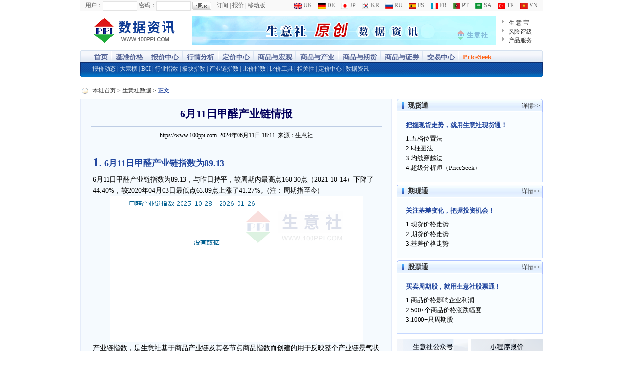

--- FILE ---
content_type: text/html; charset=utf-8;
request_url: https://www.100ppi.com/data/detail-20240611-1151727.html
body_size: 6858
content:
<!DOCTYPE html PUBLIC "-//W3C//DTD XHTML 1.0 Transitional//EN" "http://www.w3.org/TR/xhtml1/DTD/xhtml1-transitional.dtd">
<html xmlns="http://www.w3.org/1999/xhtml" xml:lang="zh-CN">
<head>
<meta http-equiv="Content-Type" content="text/html;charset=UTF-8" />
<title>6月11日甲醛产业链情报 - 数据资讯 - 生意社</title>
<meta name="keywords" content="生意社数据资讯,6月11日甲醛产业链情报">
<meta name="description" content="发布时间：2024年06月11日 18:11,生意社发布6月11日甲醛产业链情报">
<link rel="canonical" href="https://www.100ppi.com/data/detail-20240611-1151727.html" />
<link rel="stylesheet" type="text/css" href="/css/2011/100ppi.css" media="all" />
<link href="/css/2011/all.css" type="text/css" rel="stylesheet">
<link href="/css/2012/new-top.css" type="text/css" rel="stylesheet">
<script type="text/javascript" src="/js/jquery-1.3.2.min.js"></script>
<script type="text/javascript" src="/js/effect.js"></script> 

</head>
<body>
<div class="futurescon">
<!--header-->
<div class="header2">
<div class="g-hd">
	<div class="top-login">
 <form target="_blank" action="https://www.100ppi.com/member/" method="post" name="formlogin">
	<input type="hidden" value="check_login" name="f" id="f">
 <label for="username">用户：</label><input type="text" id="" name="username" style="width:65px;">
 <label for="password">密码：</label><input type="password" id="" name="password" style="width:65px;">
 <input type="submit" class="submit-btn" value="">
</form>
</div>
<div class="fl login"> <a href="https://www.100ppi.com/product/xht.html">订阅</a>|<a href="https://www.100ppi.com/member/">报价</a>|<a href="https://m1.100ppi.com/">移动版</a></div>



<div class="fr country">
<a title="English" target="_blank" href="https://www.sunsirs.com/"><img align="absmiddle" width="15" height="12" border="0" src="https://www.100ppi.com/images/2013/uk.gif"> UK</a>
<a class="ml" title="German" target="_blank" href="https://www.sunsirs.com/de/"><img align="absmiddle" width="15" height="12" border="0" src="https://www.100ppi.com/images/2013/de.gif"> DE</a>
<a class="ml" title="Japanese" target="_blank" href="https://www.sunsirs.com/jp/"><img align="absmiddle" width="15" height="12" border="0" src="https://www.100ppi.com/images/2013/jp.gif"> JP</a>
<a class="ml" title="Korean" target="_blank" href="https://www.sunsirs.com/kr/"><img align="absmiddle" width="15" height="12" border="0" src="https://www.100ppi.com/images/2013/kr.gif"> KR</a>
<a class="ml" title="Russian" target="_blank" href="https://www.sunsirs.com/ru/"><img align="absmiddle" width="15" height="12" border="0" src="https://www.100ppi.com/images/2013/ru.gif"> RU</a>
<a class="ml" title="Spanish" target="_blank" href="https://www.sunsirs.com/es/"><img align="absmiddle" width="15" height="12" border="0" src="https://www.100ppi.com/images/2013/es.gif"> ES</a>
<a class="ml" title="French" target="_blank" href="https://www.sunsirs.com/fr/"><img align="absmiddle" width="15" height="12" border="0" src="https://www.100ppi.com/images/2013/fr.gif"> FR</a>
<a class="ml" title="Portuguese" target="_blank" href="https://www.sunsirs.com/pt/"><img align="absmiddle" width="15" height="12" border="0" src="https://www.100ppi.com/images/2013/pt.gif"> PT</a>
<a class="ml" title="Arabic" target="_blank" href="https://www.sunsirs.com/sa/"><img align="absmiddle" width="15" height="12" border="0" src="https://www.100ppi.com/images/2013/sa.gif"> SA</a>
<a class="ml" title="Turkish" target="_blank" href="https://www.sunsirs.com/tr/"><img align="absmiddle" width="15" height="12" border="0" src="https://www.100ppi.com/images/2013/tr.gif"> TR</a>
<a class="ml" title="Vietnamese" target="_blank" href="https://www.sunsirs.com/vn/"><img align="absmiddle" width="15" height="12" border="0" src="https://www.100ppi.com/images/2013/vn.png"> VN</a>
</div>

</div>

</div> 
<!--banner-->
	<div class="head">
		<div class="logo fl"><a href="https://www.100ppi.com/data/"><img src="/images/2012/data-logo.png" border="0" /></a></div>
		<div class="banner fl"><img src="/images/2012/datalogo.gif" /></div>
		<div class="head-r">
			<a href="http://cn.toocle.com/" target="_blank">生 意 宝</a>
			<a href="https://www.sinoaaa.com/" target="_blank">风险评级</a>
			<a href="https://www.100ppi.com/help/service/wx_sube.html" target="_blank">产品服务</a>
		</div>
	</div>
<!--search-->

        <div class="header2">
<div class="hd-nav2 clearfix"> 
	<!--<form id="search_form" class="w100" action="https://www.100ppi.com/mprice/?f=search" method="post" name="searchform">
		<input type="text" value="请输入商品名" onfocus="if(value=='请输入商品名') {value=''}" onblur="if (value=='') {value='请输入商品名'}" class="s-input fl" id="search_terms" name="terms" style="width:80px;">
	    <input type="submit" class="ss-btn" value="">
	</form>-->
<ul class="pl20">
    <li id="nav_"><a href="https://www.100ppi.com/">首页</a></li>
    <li id="nav_monitor"><a href="https://www.100ppi.com/monitor/">基准价格</a></li>
    <li id="nav_mprice"><a href="https://www.100ppi.com/mprice/">报价中心</a></li> 
    <li id="nav_xht"><a href="https://www.100ppi.com/product/?f=xht">行情分析</a></li> 
    <li id="nav_dj"><a href="https://www.100ppi.com/dj/">定价中心</a></li>    
    <li id="nav_macro"><a href="https://www.100ppi.com/info/">商品与宏观</a></li>
    <li id="nav_chanye"><a href="https://www.100ppi.com/chanye/">商品与产业</a></li>
    <li id="nav_futures"><a href="https://futures.100ppi.com/">商品与期货</a></li>
    <li id="nav_stock"><a href="https://stock.100ppi.com/">商品与证券</a></li>
    <li id="nav_ichain"><a href="https://www.rawmex.cn/" target="_blank">交易中心</a></li>
    <li id="nav_priceseek" class="pslink"><a href="https://www.100ppi.com/priceseek/agent/index.php" target="_blank">PriceSeek</a></li>
</ul>
</div>
<div class="flo_e"></div>

<script type="text/javascript">
$(function() {
    var domain = 'data';
    obj=$('#nav_' + domain);
    if(obj) obj.addClass('current');
    if(domain=='') obj.addClass('current-h');
});
</script>
</div>        <div id="header">    
        <div class="hd-detail">
        <div class="s-form">    
            <span style="margin-left:15px;color: #D2E2F1;"><a href="https://www.100ppi.com/news/list--1217-1.html">报价动态</a> | <a href="https://top.100ppi.com/">大宗榜</a> | <a href="https://www.100ppi.com/bci/">BCI</a> | <a href="https://www.100ppi.com/cindex/">行业指数</a> | <a href="https://www.100ppi.com/cindex/xitu.html">板块指数</a> | <a href="https://www.100ppi.com/cindex/ichain-362.html">产业链指数</a> | <a href="https://www.100ppi.com/rindex/">比价指数</a> | <a href="https://www.100ppi.com/rtool/">比价工具</a> | <a href="https://www.100ppi.com/r/">相关性</a> | <a href="https://dingjia.100ppi.com/">定价中心</a> | <a href="https://www.100ppi.com/data/info/">数据资讯</a></span>
        </div>    
        </div>
        </div>
  <div class="cle"> </div><!--面包屑-->
<div class="location mar">
   <a href="/">本社首页</a> &gt; <a href="/data/">生意社数据</a> &gt; <span>正文</span>
  </div>
  <div class="block mb15 magt5 clearfix">
   <div class="w640 fl">
    <div class="news-detail">
     <h1>6月11日甲醛产业链情报</h1>
     <div class="nd-info">
      https://www.100ppi.com&nbsp;&nbsp;2024年06月11日 18:11&nbsp;&nbsp;来源：生意社</font>
     </div><br>
          <div class="nd-c width588">
        <div style='font-size:18px;color:#22479F;font-weight:bold;padding-bottom:10px;'><span style='font-size:25px;'>1</span>. 6月11日甲醛产业链指数为89.13</div><div>6月11日甲醛产业链指数为89.13，与昨日持平，较周期内最高点160.30点（2021-10-14）下降了44.40%，较2020年04月03日最低点63.09点上涨了41.27%。(注：周期指至今)</div><div align=center><img src=http://www.100ppi.com/graph/ppi_ci/graph_ichain/402-----1.png></div><div>产业链指数，是生意社基于商品产业链及其各节点商品指数而创建的用于反映整个产业链景气状况的定基指数。</div><div style='border-bottom:#BECDE4 1px solid;margin:20px 0px;'></div><div style='font-size:18px;color:#22479F;font-weight:bold;padding-bottom:10px;'><span style='font-size:25px;'>2. </span>生意社：6月11日山东地区甲醇企业出厂报价持稳</div>鲁北地区甲醇市场商谈价格在2510元/吨送到现汇；山东中部甲醇当地工厂报价2500元/吨出厂自提。山东东营地区甲醇市场价格商谈区间2480-2490元/吨。鲁南地区甲醇出厂价格参考至2480元/吨厂提现汇附近，临沂送到价格参考至2525-2540元/吨送到现汇。(甲醇　<a href='http://www.100ppi.com/news/detail-20240611-3398139.html' target='_blank' style='color:#23479F;'>详情</a>)<div style='border-bottom:#BECDE4 1px solid;margin:20px 0px;'></div><div style='font-size:18px;color:#22479F;font-weight:bold;padding-bottom:10px;'><span style='font-size:25px;'>3. </span>生意社：6月11日新疆蓝山屯河BDO装置重启</div>蓝山屯河二期10.4万吨BDO装置正常运行；三期10.4万吨BDO装置5月27日起停车更换催化剂，时长7-10天。  (1,4-丁二醇　<a href='http://www.100ppi.com/news/detail-20240611-3395300.html' target='_blank' style='color:#23479F;'>详情</a>)      
         <div style="border-top:#ddd solid 1px;padding-top:20px;margin-top:10px;font-size:12px;color:#666;">
       	【版权声明】秉承互联网开放、包容的精神，生意社欢迎各方媒体、机构转载、引用我们原创内容，但要经过授权并注明来源生意社；同时，我们倡导尊重与保护知识产权，如发现本站文章存在版权问题，烦请将版权疑问、授权证明、版权证明、联系方式等，发邮件至dana@netsun.com，我们将第一时间核实、处理。
       </div>  
     </div>
     <div class="related-news">
        <!-- 分享 begin-->    
        <!--<div style="line-height:22px; line-height:22px; padding:0px 8px 0px 8px; margin-bottom:5px;text-align:right">  
        <div style="float:right;padding-left: 20px;" >
	        <div class="bdsharebuttonbox">
	        	<a href="#" class="bds_weixin" data-cmd="weixin" title="分享到微信" ></a>
	        </div>
					<script>window._bd_share_config={
              "common":{
                  "bdSnsKey":{},
                  "bdText":"",
                  "bdMini":"2",
                  "bdMiniList":false,
                  "bdPic":"",
                  "bdStyle":"0",
                  "bdSize":"32",
                  onBeforeClick: function(id, config) 
                  {
                      if (id == 'weixin') 
                      {
                          config.bdUrl = "https://m.100ppi.com/information/detail-data-1151727.html";
                          return config;
                      }
                  }
              },
              "share":{},
              "image":{
                  "viewList":["weixin"],
                  "viewText":"分享到：",
                  "viewSize":"16" 
              }
          };
          with(document)0[(getElementsByTagName('head')[0]||body).appendChild(createElement('script')).src='http://bdimg.share.baidu.com/static/api/js/share.js?v=89860593.js?cdnversion='+~(-new Date()/36e5)];
          </script>
				</div>
				
				<div class="share-weibo">
					<a class="wb1" onclick="shareToSinaWB(event)">
			 			<img  src="/images/2019/weibo.png">
			 		</a>
				</div>
        
      </div>-->
      <!-- 分享 end--> 
      
      <div class="rn-hd">
       <span class="height_20p"><a href="javascript:print()">打印文章</a>|<a href="javascript:window.close()">关闭文章</a></span>
       <h3 class="height_20p">[ 相关商品 ] <font class="t13 fwnoml">
                        <a href="dlist-14--402-1.html" target="_blank" class="blues">甲醛</a>
                        
       </font></h3>
      </div>
      <div class="rn-c  rn-cont">
       <ul class="rn-left">
                <li><a href="detail-20260126-1201528.html">1月26日中厚板产业链情报</a>(01-26 18:10)</li>
                <li><a href="detail-20260126-1201527.html">1月26日玉米产业链情报</a>(01-26 18:10)</li>
                <li><a href="detail-20260126-1201526.html">1月26日液氨产业链情报</a>(01-26 18:10)</li>
                <li><a href="detail-20260126-1201525.html">1月26日液化气产业链情报</a>(01-26 18:10)</li>
                <li><a href="detail-20260126-1201524.html">1月26日异辛醇产业链情报</a>(01-26 18:10)</li>
               </ul>
       <div class="rn-right">
      		<span>手机分享新闻</span><br><br>
      		      			<img src="https://graph.100ppi.com/phpqrcode/?size=3&magin=2&leve=H&url=https://m1.100ppi.com/news/qingbaodetail-84221.html">
      		       </div>
      </div>
      <div class="sm"><img width="13" height="13" src="https://www.100ppi.com/images/2011/icon1.gif"> 【免责声明】上海生意社信息服务有限公司对生意社上刊登之所有信息，力争可靠、准确及全面，但不对其精确性及完整性做出保证，仅供读者参考。您于此接受并承认信赖任何信息所生之风险应自行承担，生意社不承担任何责任。</div>
     </div>
    </div>
   
    
   </div>

<div class="floright width300">
	
  <div class="clearfix clear">
		<div class="futbg1a">
			<div class="futbg1b floleft width5"></div>
			<div class="floleft width290 height_28p height28p">
				<span class="floright"></span>
				<h3 class="floleft futtb1 t14 blackk">现货通</h3>
				<a class="fr" href="https://www.100ppi.com/product/xht.html">详情>></a>
			</div>
			<div class="futbg1c floright width5"></div>
		</div>
		<div class="borderh2 bgclo">
			<div class="dzp_cn2 clearfix">
				<p class="stwds">
					<span>把握现货走势，就用生意社现货通！</span>
					1.五档位置法<br>
					2.k柱图法<br>
					3.均线穿越法<br>
					4.超级分析师（PriceSeek）
				</p>
			</div>
		</div>
	</div>
	<div class="clearfix clear magt5">
		<div class="futbg1a">
			<div class="futbg1b floleft width5"></div>
			<div class="floleft width290 height_28p height28p">
				<span class="floright"></span>
				<h3 class="floleft futtb1 t14 blackk">期现通</h3>
				<a class="fr" href="https://www.100ppi.com/product/qxt.html">详情>></a>
			</div>
			<div class="futbg1c floright width5"></div>
		</div>
		<div class="borderh2 bgclo">
			<div class="dzp_cn2 clearfix">
				<p class="stwds">
					<span>关注基差变化，把握投资机会！</span>
					1.现货价格走势<br>
					2.期货价格走势<br>
					3.基差价格走势
				</p>
			</div>
		</div>
	</div>
	<div class="clearfix clear magt5">
		<div class="futbg1a">
			<div class="futbg1b floleft width5"></div>
			<div class="floleft width290 height_28p height28p">
				<span class="floright"></span>
				<h3 class="floleft futtb1 t14 blackk">股票通</h3>
				<a class="fr" href="https://www.100ppi.com/product/gpt.html">详情>></a>
			</div>
			<div class="futbg1c floright width5"></div>
		</div>
		<div class="borderh2 bgclo">
			<div class="dzp_cn2 clearfix">
				<p class="stwds">
					<span>买卖周期股，就用生意社股票通！</span>
					1.商品价格影响企业利润<br>
					2.500+个商品价格涨跌幅度<br>
					3.1000+只周期股
				</p>
			</div>
		</div>
	</div>
	<div class="gzhbox">
		<img src="/images/2025/ewm-sysgzh.png">
		<img src="/images/2025/ewm-xcxbj.png">
	</div>
	
<div class="clearfix clear magt5">
<div class="futbg1a">
<div class="futbg1b floleft width5"></div>
<div class="floleft width290 height_28p height28p"><span class="floright"></span><h3 class="floleft futtb1 t14 blackk">企业动态</h3></div>
<div class="futbg1c floright width5"></div>
</div>

<div class="borderh2 bgclo">
<div class="dzp_cn2 clearfix">
        <ul class="dzpl5-li clearfix">
    <li class="li_titlek"><a href="/news/detail-20260126-5240013.html" target="_blank">过氧化苯甲酸叔丁酯商品报价动态（2026-01-26）</a></li>
	<li class="li_datek">01-26</li>
    </ul>
        <ul class="dzpl5-li clearfix">
    <li class="li_titlek"><a href="/news/detail-20260126-5240012.html" target="_blank">间接法99.7氧化锌商品报价动态（2026-01-26）</a></li>
	<li class="li_datek">01-26</li>
    </ul>
        <ul class="dzpl5-li clearfix">
    <li class="li_titlek"><a href="/news/detail-20260126-5240011.html" target="_blank">白卡纸商品报价动态（2026-01-26）</a></li>
	<li class="li_datek">01-26</li>
    </ul>
        <ul class="dzpl5-li clearfix">
    <li class="li_titlek"><a href="/news/detail-20260126-5240010.html" target="_blank">过氧化苯甲酰商品报价动态（2026-01-26）</a></li>
	<li class="li_datek">01-26</li>
    </ul>
        <ul class="dzpl5-li clearfix">
    <li class="li_titlek"><a href="/news/detail-20260126-5240009.html" target="_blank">氟化钙商品报价动态（2026-01-26）</a></li>
	<li class="li_datek">01-26</li>
    </ul>
        <ul class="dzpl5-li clearfix">
    <li class="li_titlek"><a href="/news/detail-20260126-5240008.html" target="_blank">黄磷商品报价动态（2026-01-26）</a></li>
	<li class="li_datek">01-26</li>
    </ul>
        <ul class="dzpl5-li clearfix">
    <li class="li_titlek"><a href="/news/detail-20260126-5240007.html" target="_blank">瓦楞纸商品报价动态（2026-01-26）</a></li>
	<li class="li_datek">01-26</li>
    </ul>
        <ul class="dzpl5-li clearfix">
    <li class="li_titlek"><a href="/news/detail-20260126-5240006.html" target="_blank">废纸商品报价动态（2026-01-26）</a></li>
	<li class="li_datek">01-26</li>
    </ul>
    </div>
</div>
</div>


<div class="clearfix clear magt5">
<div class="futbg1a">
<div class="futbg1b floleft width5"></div>
<div class="floleft width290 height_28p height28p"><span class="floright"></span><h3 class="floleft futtb1 t14 blackk">国内动态</h3></div>
<div class="futbg1c floright width5"></div>
</div>

<div class="borderh2 bgclo">
<div class="dzp_cn2 clearfix">
        <ul class="dzpl5-li clearfix">
    <li class="li_titlek"><a href="/news/detail-20260126-5240028.html" target="_blank">PriceSeek提醒：山东汇丰丙烯报价上调 PP装置停车</a></li>
	<li class="li_datek">01-26</li>
    </ul>
        <ul class="dzpl5-li clearfix">
    <li class="li_titlek"><a href="/news/detail-20260126-5240027.html" target="_blank">PriceSeek提醒：乌克兰玉米丰收供应增</a></li>
	<li class="li_datek">01-26</li>
    </ul>
        <ul class="dzpl5-li clearfix">
    <li class="li_titlek"><a href="/news/detail-20260126-5240026.html" target="_blank">PriceSeek重点提醒：伊拉克2025石油出口数据分析</a></li>
	<li class="li_datek">01-26</li>
    </ul>
        <ul class="dzpl5-li clearfix">
    <li class="li_titlek"><a href="/news/detail-20260126-5240025.html" target="_blank">PriceSeek重点提醒：异辛醇出厂价格上涨150元/吨</a></li>
	<li class="li_datek">01-26</li>
    </ul>
        <ul class="dzpl5-li clearfix">
    <li class="li_titlek"><a href="/news/detail-20260126-5240024.html" target="_blank">PriceSeek重点提醒：河北焦亚硫酸钠报价上涨分析</a></li>
	<li class="li_datek">01-26</li>
    </ul>
        <ul class="dzpl5-li clearfix">
    <li class="li_titlek"><a href="/news/detail-20260126-5240023.html" target="_blank">PriceSeek重点提醒：扬州实友酚酮价格上调200元</a></li>
	<li class="li_datek">01-26</li>
    </ul>
        <ul class="dzpl5-li clearfix">
    <li class="li_titlek"><a href="/news/detail-20260126-5240022.html" target="_blank">PriceSeek提醒：山东德州烧碱价格下调</a></li>
	<li class="li_datek">01-26</li>
    </ul>
        <ul class="dzpl5-li clearfix">
    <li class="li_titlek"><a href="/news/detail-20260126-5240021.html" target="_blank">PriceSeek重点提醒：顺丁橡胶价格大幅上行</a></li>
	<li class="li_datek">01-26</li>
    </ul>
    </div>
</div>
</div>

<div class="clearfix clear magt5">
<div class="futbg1a">
<div class="futbg1b floleft width5"></div>
<div class="floleft width290 height_28p height28p"><span class="floright"></span><h3 class="floleft futtb1 t14 blackk">国际动态</h3></div>
<div class="futbg1c floright width5"></div>
</div>

<div class="borderh2 bgclo">
<div class="dzp_cn2 clearfix">
        <ul class="dzpl5-li clearfix">
    <li class="li_titlek"><a href="/news/detail-20260126-5239966.html" target="_blank">截至1月22日乌克兰收获5907万吨谷物</a></li>
	<li class="li_datek">01-26</li>
    </ul>
        <ul class="dzpl5-li clearfix">
    <li class="li_titlek"><a href="/news/detail-20260126-5239965.html" target="_blank">截至1月15日当周美国玉米出口检验量为1483622吨</a></li>
	<li class="li_datek">01-26</li>
    </ul>
        <ul class="dzpl5-li clearfix">
    <li class="li_titlek"><a href="/news/detail-20260126-5239915.html" target="_blank">伊拉克2025年石油出口超过12亿桶</a></li>
	<li class="li_datek">01-26</li>
    </ul>
        <ul class="dzpl5-li clearfix">
    <li class="li_titlek"><a href="/news/detail-20260126-5239825.html" target="_blank">1月15日当周2025/26年度美豆粕净销412700吨</a></li>
	<li class="li_datek">01-26</li>
    </ul>
        <ul class="dzpl5-li clearfix">
    <li class="li_titlek"><a href="/news/detail-20260126-5239818.html" target="_blank">印度取消更多南美豆油订单</a></li>
	<li class="li_datek">01-26</li>
    </ul>
        <ul class="dzpl5-li clearfix">
    <li class="li_titlek"><a href="/news/detail-20260126-5239776.html" target="_blank">生意社：1月23日MTBE外盘市场收盘波动</a></li>
	<li class="li_datek">01-26</li>
    </ul>
        <ul class="dzpl5-li clearfix">
    <li class="li_titlek"><a href="/news/detail-20260126-5236191.html" target="_blank">生意社：1月23日甲醇外盘市场收盘价格上涨</a></li>
	<li class="li_datek">01-26</li>
    </ul>
        <ul class="dzpl5-li clearfix">
    <li class="li_titlek"><a href="/news/detail-20260126-5236109.html" target="_blank">马来西亚1月1日至25日出口棕榈油1163634吨</a></li>
	<li class="li_datek">01-26</li>
    </ul>
    </div>
</div>
</div>
</div>
</div>
	<div id="footer"> <div class="footer-t">
   <a href="https://www.100ppi.com/help/about_us/">关于生意社</a> - <a href="https://www.100ppi.com/help/service/wx_sube.html">产品与服务</a> - <a href="https://www.100ppi.com/help/tool/">分析工具</a> - <a href="https://www.100ppi.com/help/contact_us/">联系我们(投诉与反馈)</a> - <a href="https://www.100ppi.com/help/about_us/hezuo-friends.html">友情链接</a>
  </div>
  <p>&copy;生意宝(002095) 版权所有 <a target="_blank" href="https://beian.miit.gov.cn" style="display:inline-block;text-decoration:none;height:20px;line-height:20px;">浙B2-20080131-44</a>  <a target="_blank" href="http://www.beian.gov.cn/portal/registerSystemInfo?recordcode=33010002000024" style="display:inline-block;text-decoration:none;height:20px;line-height:20px;"><img src="https://www.100ppi.com/images/2019/ghs.png">浙公网安备 33010002000024号</a></p>
  </div>
  </div>
</body>
</html>
<script>
$(function(){
    $("img").each(function(){
        var parentWidth = $(this).parents("div").width();
        if( $(this).width() > parentWidth ){
            $(this).width( parentWidth + "px" );
        }
    });
});
</script>
<script>
	var _title,_source,_sourceUrl,_pic,_showcount,_desc,_summary,_site,
    _width = 600,
    _height = 600,
    _top = (screen.height-_height)/2,
    _left = (screen.width-_width)/2,
    _url = '',
    _pic = '';
      
function shareToSinaWB(event){
    event.preventDefault();    
    var _shareUrl = 'http://v.t.sina.com.cn/share/share.php?&appkey=193528049&ralateUid=2464268690';
    _shareUrl += '&url='+ encodeURIComponent(_url||document.location);
    _shareUrl += '&title=' + encodeURIComponent(_title||document.title);
    _shareUrl += '&source=' + encodeURIComponent(_source||'');
    _shareUrl += '&sourceUrl=' + encodeURIComponent(_sourceUrl||'');
    _shareUrl += '&content=' + 'utf-8';   
    _shareUrl += '&pic=' + encodeURIComponent(_pic||'');
    window.open(_shareUrl,'_blank','width='+_width+',height='+_height+',top='+_top+',left='+_left+',toolbar=no,menubar=no,scrollbars=no, resizable=1,location=no,status=0');
}

</script> 


--- FILE ---
content_type: text/css
request_url: https://www.100ppi.com/css/2011/100ppi.css
body_size: 7446
content:
@charset "utf-8";
/*reset*/
body, h1, h2, h3, h4, h5, h6, hr, p, blockquote,dl, dt, dd, ul, ol, li, pre, form, fieldset, legend, button, input, textarea, th, td{margin: 0;padding: 0;}
body,button, input, select, textarea { font-size:12px; font-family:"宋体";}
button, input, select, textarea { vertical-align:middle;}
h1, h2, h3, h4, h5, h6 { font-size: 100%; }
address, cite, dfn, em, var { font-style: normal; } 
small { font-size: 12px; } 
ul, ol { list-style: none; }
legend { color: #000; } 
fieldset, img { border: 0; } 
button, input, select, textarea { font-size: 100%; } 
iframe{border:none;}
.clearfix{*zoom:1;}
.clearfix:after{content:'\20';display:block;height:0;clear:both;}
a:link, a:visited{text-decoration:none;color:#323232;}
a:hover, a:active{text-decoration:underline;color:#F8742C;}


/*常用*/
.fl{float:left;}
.fr{float:right;}
.mb10{margin-bottom:10px;}
.mb4{margin-bottom:4px;}
.mb15{margin-bottom:15px;}
.mb20{margin-bottom:20px;}
.w300{width:300px;display:inline;}
.w640{width:640px;display:inline;}

/*main*/
#main{width:950px;margin:0 auto;}
/*共用*/
.colunm{BACKGROUND: url(https://www.100ppi.com/images/2011/all.gif) repeat-x 0px -48px;height:27px;clear:both;width:100%;overflow:hidden;}
.colunm h3{float:left;font:bold 14px arial;color:#333333;BACKGROUND: url(https://www.100ppi.com/images/2011/all.gif) no-repeat 0px 0px;padding:8px 0px 3px 30px;}
.colunm span{float:right;font:normal 12px "Simsun";color:#21469f;BACKGROUND: url(https://www.100ppi.com/images/2011/all.gif) no-repeat right 0px;display:block;width:65px;height:26px;overflow:hidden;text-align:right;padding:9px 10px 0px 0px;}
.colunmbor{border-bottom:1px solid #aabfff;}
.col-bor{border:1px solid #c7d8ff;border-color:#aabfff #c7d8ff;background-color:#fafdff;zoom:1;}
.colunm7{BACKGROUND: url(https://www.100ppi.com/images/2011/all.gif) repeat-x 0px -48px;height:28px;clear:both;width:100%;overflow:hidden;}
.colunm7 h3{float:left;font:bold 14px arial;color:#333333;padding:8px 0px 3px 30px;BACKGROUND: url(https://www.100ppi.com/images/2011/all.gif) no-repeat -280px -511px;}
.colunm7 span{float:right;font:normal 12px "Simsun";color:#21469f;display:block;width:65px;height:26px;overflow:hidden;text-align:right;padding:9px 10px 0px 0px;border-right:1px solid #c7d7ff;}

/*cherry start*/
.clear{clear:both;}
.blues,a.blues:link,a.blues:visited{color:#21469F; text-decoration:none;}
a.blues:hover { color:#FF6600;text-decoration:underline;}
.blueq,a.blueq:link,a.blueq:visited{color:#22479F; text-decoration:underline;}
a.blueq:hover { color:#FF6600;text-decoration:underline;}
.greyk,a.greyk:link,a.greyk:visited{color:#666666; text-decoration:none;}
a.greyk:hover { color:#FF6600;text-decoration:underline;}
.redk{ color:#FE0000;}
.greenk{ color:#009802;}
.blackk{ color:#333333;}

.floleft{float:left;}
.floright{float:right;}
.flo_d{clear:both;}
.flo_d ul{margin:0;padding:0;border:0;clear:both;}
.flo_d ul li{float:left;list-style-type: none;}
.flo_e{clear:both;}
.flo_e ul{margin:0;padding:0;border:0;clear:both;}
.flo_e ul li{list-style-type: none;}

.textcenter{ text-align:center;}
.textleft{text-align:left;}
.textright{ text-align:right;}
.fb{font-weight: bold;}
.fwnoml{ font-weight:normal;}
.ofh{ overflow:hidden;}
.ofhk{ overflow:hidden; white-space:nowrap; text-overflow:ellipsis;  -o-text-overflow:ellipsis;}

.t12{font-size: 12px;}
.t13{font-size: 13px;}
.t14{font-size: 14px;}
.t16{font-size: 16px;}

.height_28p{line-height:28px;}
.height28p{height:28px;}
.height_24p{line-height:24px;}
.height24p{height:24px;}
.height_22p{line-height:22px;}
.height22p{height:22px;}
.height_20p{line-height:20px;}
.height_18p{line-height:18px;}
.height_19p{line-height:19px;}

.magt3{ margin-top:3px;}
.magt5{ margin-top:5px;}
.magt10{ margin-top:10px;}
.magt15{ margin-top:15px;}
.magt20{ margin-top:20px;}
.magr10{ margin-right:10px;}
.paddt5{ padding-top:5px;}
.paddt10{ padding-top:10px;}
.paddl10{ padding-left:10px;}
.paddl27{ padding-left:27px;}
.paddr10{ padding-right:10px;}
.paddb10{ padding-bottom:10px;}
.padd_t5_lr10_b5{ padding:5px 10px 5px 10px;}
.padd10{ padding:10px 10px 10px 10px;}
.pad8{ padding:8px 8px 8px 8px;}
.magl10_r10{ margin:0 10px 0 10px;}

.borderh1{ border:1px solid #E4E4E4; border-top:none;}
.borderh2{ border:1px solid #C6D8FF; border-top:none; background-color:#F9FDFF;}
.borderh3{ border-bottom:1px dashed #cccccc;}
.bordimg{ border:1px solid #dddddd;}
.bgclo{ background-color:#F9FDFF;}
.bd-250{background:#fff url(https://www.100ppi.com/images/2011/bd-250.gif) repeat-y;}
.futbg1a{ background:url(https://www.100ppi.com/images/2011/future_bg.gif) 0 -65px repeat-x; height:28px; width:100%;}
.futbg1b{ background:url(https://www.100ppi.com/images/2011/future_bg.gif) 0 0 no-repeat; height:28px;}
.futbg1c{ background:url(https://www.100ppi.com/images/2011/future_bg.gif) -95px 0 no-repeat; height:28px;}
.futbg2a{ background:url(https://www.100ppi.com/images/2011/all.gif) 0 -331px repeat-x scroll; height:27px; clear:both; overflow:hidden;width:100%; border-bottom:#C6D8FF 1px solid; }
.futbg2a h3.h-bg{ background:url(https://www.100ppi.com/images/2011/all.gif) 0 -279px no-repeat scroll; color:#333333; display:block; float:left;  font: bold 14px Arial,Helvetica,sans-serif; padding: 8px 0 3px 30px;  width: 140px;}
.futbg2a span.more-hg{ background:url(https://www.100ppi.com/images/2011/all.gif) right -559px no-repeat scroll transparent;; color:#333333; display:block; float:right;  font: 12px Arial,Helvetica,sans-serif; padding: 9px 10px 0 0;  width: 65px; text-align:right; overflow:hidden; height:28px; }
.futbg2b{ background:url(https://www.100ppi.com/images/2011/future_bg.gif) 0 0 no-repeat; height:28px;}
.futbg2c{ background:url(https://www.100ppi.com/images/2011/future_bg.gif) -95px 0px no-repeat; height:28px;}
.futbg3a{ background:url(https://www.100ppi.com/images/2011/future_bg.gif) 0 -470px repeat-x; height:28px;}
.futbg3b{ background:url(https://www.100ppi.com/images/2011/future_bg.gif) 0 -402px no-repeat; height:28px;}
.futbg3b2{ background:url(https://www.100ppi.com/images/2011/future_bg.gif) 0 -541px no-repeat; height:28px;}
.futbg3b3{ background:url(https://www.100ppi.com/images/2011/future_bg.gif) 0 -609px no-repeat; height:28px;}
.futbg3c{ background:url(https://www.100ppi.com/images/2011/future_bg.gif) -195px -402px no-repeat; height:28px;}
.futtb1{ background:url(https://www.100ppi.com/images/2011/future_bg.gif) 5px -305px no-repeat; padding-left:18px; height:28px; line-height:28px;}
.futtb1k{ background:url(https://www.100ppi.com/images/2011/future_bg.gif) 8px -307px no-repeat; padding-left:23px;}
.futtb1k2{ background:url(https://www.100ppi.com/images/2011/future_bg.gif) 8px -305px no-repeat; padding-left:23px;}
.futtb2{ background:url(https://www.100ppi.com/images/2011/future_bg.gif) 8px -234px no-repeat; padding-left:28px; color:#2245A1; height:28px; line-height:28px;}
.futtb3{ background:url(https://www.100ppi.com/images/2011/future_bg.gif) 10px -347px no-repeat; padding-left:27px;}
.futtb3k{ background:url(https://www.100ppi.com/images/2011/future_bg.gif) 13px -343px no-repeat; text-indent:28px;}
.futtb3k2{ background:url(https://www.100ppi.com/images/2011/future_bg.gif) 10px -351px no-repeat; padding-left:27px;}
.futtb4{ background:url(https://www.100ppi.com/images/2011/black-li.gif) no-repeat 12px center; padding-left:27px;}
.futtb5{background:url(https://www.100ppi.com/images/2011/black-li.gif) no-repeat left center;padding-left:10px;}
.futtb6{ background:url(https://www.100ppi.com/images/2011/black-li.gif) no-repeat 0 10px; padding-left:10px;}
.futtb7{ background:url(https://www.100ppi.com/images/2011/black-li.gif) no-repeat 10px 10px; padding-left:20px;}

.width5{ width:5px;}
.width25{ width:25px; text-align:right;}
.width60{ width:60px; +width:59px;}
.width85{ width:85px; +width:82px;}
.width105{ width:105px;}
.width122{ width:122px;}
.width112{ width:112px;}
.width132{ width:132px;}
.width147{ width:147px;}
.width153{ width:153px;}
.width170{ width:170px;}
.width174{ width:174px;}
.width175{ width:175px;}
.width180{ width:180px;}
.width185{ width:185px;}
.width200{ width:200px;}
.width210{ width:210px;}
.width220{ width:220px;}
.width240{ width:240px;}
.width250{ width:250px;}
.width302{ width:298px;float:left;overflow:visible;}
.width270{ width:270px;}
.width290{ width:290px;}
.width300{ width:300px;}
.width310{ width:310px;}
.width320{ width:320px;}
.width350{ width:350px;}
.width360{ width:360px;}
.width370{ width:370px;}
.width380{ width:380px; margin-left:10px;}
.width400{ width:400px;}
.width430{ width:430px;}
.width440{ width:440px;}
.width450{ width:450px;}
.width460{ width:460px;}
.width470{ width:470px;}
.width490{ width:490px;}
.width500{ width:500px;}
.w620{width:620px; margin-left:10px;}
.width635{ width:635px;}
.width630{ width:630px;}
.width640{ width:640px;}
.width650{ width:650px;}
.width670{ width:670px;}
.width680{ width:680px;}
.width685{ width:685px;}
.width690{ width:690px;}
.width730{ width:730px;}
.width760{ width:760px;}
.width780{ width:780px;}
.width830{ width:830px;}
.width940{ width:940px;}

/*futures*/
.futurescon{ width:950px; margin:0 auto; overflow:hidden}
.rmbpj{ font-size:12px; line-height:21px;}
.rmbpj td{ padding-left:20px; line-height:21px; height:21px;}
.jystab td{line-height:22px; height:22px; overflow:hidden; white-space:nowrap; text-overflow:ellipsis;  -o-text-overflow:ellipsis; }
.jg_cn{ padding:6px 10px 0 10px;}
.jg1-li li{font-size:14px;line-height:24px;background:url(https://www.100ppi.com/images/2011/black-li.gif) no-repeat left center;padding-left:10px;}
.jg1-li li span{float:right;color:#666666;font-size:12px;}
.dzp_cn{ padding:6px 10px 4px 10px;}
.dzp_cn2{ padding:6px 10px 10px 10px;}
.dzp_cn3{ padding:6px 10px 8px 10px;}
.dzpl-li li{background:url(https://www.100ppi.com/images/2011/black-li.gif) no-repeat left center;padding-left:10px; font-size:12px; line-height:20px;}
.dzpl2-li li{background:url(https://www.100ppi.com/images/2011/grey-li.gif) no-repeat left center;padding-left:10px; font-size:12px; line-height:20px;}
.dzpl3-li li{font-size:12px;}
.dzpl3-li li.li_titlek{ width:176px; float:left; background:url(https://www.100ppi.com/images/2011/black-li.gif) no-repeat 0 9px;padding-left:10px; font-size:12px; line-height:20px; height:20px; overflow:hidden; white-space:nowrap; text-overflow:ellipsis;  -o-text-overflow:ellipsis;   }
.dzpl3-li li.li_datek{ float:right; width:36px; color:#666666; line-height:20px; height:20px; text-align:right;}
.dzpl4-li li{font-size:12px;}
.dzpl4-li li.li_titlek{ width:230px; float:left; background:url(https://www.100ppi.com/images/2011/grey-li.gif) no-repeat 0 9px;padding-left:10px; font-size:12px; line-height:20px; height:20px; overflow:hidden; white-space:nowrap; text-overflow:ellipsis;  -o-text-overflow:ellipsis; }
.dzpl4-li li.li_datek{ float:right; width:36px; color:#666666; line-height:20px; height:20px; text-align:right;}
.dzpl5-li li{font-size:12px;}
.dzpl5-li li.li_titlek{ width:230px; float:left; background:url(https://www.100ppi.com/images/2011/black-li.gif) no-repeat 0 9px;padding-left:10px; font-size:12px; line-height:20px; height:20px; overflow:hidden; white-space:nowrap; text-overflow:ellipsis;  -o-text-overflow:ellipsis; }
.dzpl5-li li.li_datek{ float:right; width:36px; color:#666666; line-height:20px; height:20px; text-align:right;}
.malqh{ margin:0 0 15px 0; line-height:20px;}
.l-tabk{float:left;width:470px;}
.l-tabk li{float:left;width:56px;text-align:center;height:28px; line-height:35px;background:url(https://www.100ppi.com/images/2011/ltab.png) no-repeat;margin-left:1px;margin-right:2px;font-size:12px;color:#22469E;cursor:pointer;}
.l-tabk li.current{background:url(https://www.100ppi.com/images/2011/ltab-c.png) no-repeat;font-weight:bold;}
.bgclose{ background-color:#F0F6FC; height:22px; line-height:22px; text-align:left; font-size:12px; padding:0 10px 0 10px; margin:5px 0 5px 0;}
.bgclose span{ float:right; padding-top:3px;}
.q8 {background-color: #FAFDFF;border-color: #AABFFF #C7D8FF #C7D8FF;border-style: solid;border-width: 1px;padding: 10px 10px 10px 5px;zoom:1;}
.q8 li {float:left;background: url("https://www.100ppi.com/images/2011/all.gif") no-repeat  -281px -440px transparent;float: left;font-size: 12px; line-height:18px; text-indent:25px;width: 83px;}
.q8a {clear:both;padding:10px 10px;margin:0 0;zoom:1;}
.q8a li {   
	  background: url("https://www.100ppi.com/images/2011/all.gif") no-repeat scroll -293px -440px transparent;
    float: left;
    font-size: 12px;
    line-height: 22px;
    padding: 0;
    text-align: left;
    text-indent: 6px;
    width: 54px;
    }
.q8b_list{width:160px; padding-left:10px;}
.q8b_list ul{margin:0px 0px; padding:0px 0px;}
.q8b_list ul li{ margin:0px; padding:0px 0px 0px 20px;clear:both; line-height:18px;}
.q8b_list p{background:url(https://www.100ppi.com/images/2011/all.gif) no-repeat -288px -380px transparent;clear:both;color:#333333;font:bold 12px/18px Arial,Helvetica,sans-serif;height:20px;padding:0 0;text-indent:20px;display:block;}
.q8b_list ul li a{padding-right:5px;}
.cbna-cate1 {clear: both; font: 12px "Simsun"; margin: 5px 0; text-align: left;}
.cbna-cate1 li {float: left; height:20px; line-height:20px; overflow: hidden;}
.cbna-cate1 .cbc {background:url("https://www.100ppi.com/images/2011/all.gif") no-repeat scroll -279px -440px transparent;text-indent:23px; width:79px;}
.q8c {clear: both; font: 12px "Simsun"; margin: 5px 0; text-align: left;}
.q8c li{height:20px; line-height:20px; overflow: hidden;background: url("https://www.100ppi.com/images/2011/all.gif") no-repeat -279px -440px transparent;text-indent: 23px;}
.topnews-col{clear:both;height:19px;background:url("https://www.100ppi.com/images/2011/all.gif") no-repeat #e9f1fb -278px -380px;text-indent:30px;font: bold 12px "Simsun";overflow:hidden;color:#333333;width:100%;line-height:19px;margin-bottom:5px;}
.topnews-col a:link,.topnews-col a:visited{color:#333333;}
.q8 li a:link,.q8 li a:visited,.q8a li a:link,.q8a li a:visited,.q8c li a:link,.q8c li a:visited,.cbna-cate1 li a:link,.cbna-cate1 li a:visited{color:#21469f;}
.forpic{margin-bottom:15px;}
.forpic .textcenter a,.forpic .textcenter a:link,.forpic .textcenter a:visited{padding:3px 0px;background-color:#f3f3f3;text-align:center;display:block;color:#333333;}
.topnewslist{clear:both;margin-bottom:10px;}
.topnewslist2{clear:both;margin-bottom:8px;}
.topnewslist ul,.topnewslist2 ul{width:370px;overflow:hidden;}
.topnewslist ul li{float:left;width:310px;BACKGROUND: url(https://www.100ppi.com/images/2011/all.gif) no-repeat -277px -407px;text-indent:30px;font:normal 14px "Simsun";color:#333333;line-height:24px;height:24px;overflow:hidden;}
.topnewslist2 ul li{float:left;width:370px;BACKGROUND: url(https://www.100ppi.com/images/2011/all.gif) no-repeat -277px -407px;text-indent:30px;font:normal 14px "Simsun";color:#333333;height:22px;line-height:22px;overflow:hidden;}
.topnewslist ul .sp{background:none;text-indent:0px;float:right;color:#666666;font-size:12px;width:34px;}

.types{margin-right:10px; font-weight:normal; color:#666666}
/*detail-news*/
.news-detail{ background-color:#F5FAFE;border:1px solid #E5ECF9;}
.news-detail h1{border-bottom: 1px solid #BECDE5;color: #03005C;font-size: 22px;font-weight: bold; padding:15px 0 10px 0; margin:0px 20px 5px 20px;text-align: center;}
.nd-info{text-align: center;line-height:26px;font-size:12px;}
.nd-c{font-size: 14px;line-height: 23px;margin: 15px 25px 25px;}
.nd-c p{margin-top:15px;margin-bottom:15px;}
.related-news{margin:0 25px 10px;}
.rn-hd{padding-bottom:5px;border-bottom:1px solid #CADBEA;margin-bottom:10px;}
.rn-hd h3{font-size:14px;font-weight:bold;color:#333;}
.rn-hd span{float:right;}
.rn-hd span a{color:#23479F;margin-left:4px;margin-right:4px;}
.rn-c ul li{padding-left:10px;background:url(https://www.100ppi.com/images/2011/black-li.gif) no-repeat 0 center;font-size:12px;color:#666;line-height:24px;}
.rn-c ul li a{color:#23479F;font-size:14px;margin-right:10px;}
.sm{border-top:1px solid #CADBEA;border-left:1px solid #CADBEA;border-right:1px solid #ABABAD;border-bottom:1px solid #ABABAD;background:#fff;padding:6px;margin-top:15px;color:#777;line-height:16px;}


/*list-news*/
.list{width:630px; background-color:#f0f6fc; height:20px; padding:2px 0px;}
.close{float:right; width:14px; margin-top:3px;}
.list-hd{height:28px;background:url(https://www.100ppi.com/images/2011/list-news-hd.png) no-repeat;padding-left:30px;padding-right:12px;}
.list-hd span{float:right;line-height:28px;}
.list-hd h3{font-size:14px;line-height:28px;color:#323230;float:left;width:120px;}
.list-hd h4{font-size:14px;line-height:28px;color:#323230;float:left;width:220px;}
.list-hd span{float:right;padding-left:20px;background:url(https://www.100ppi.com/images/2011/ipost.png) no-repeat left center;}
.list-hd span a{color:#20479E}
.list-c{padding:10px;}
.list-c ul{margin-bottom:15px;}
.list-c ul li{background: url("https://www.100ppi.com/images/2011/black-li.gif") no-repeat scroll left center;font-size: 14px;line-height: 26px;padding-left: 10px;height:26px;}
.list-c ul li span{color:#777;font-size:12px;}

.list-hdk{height:28px;background:url(https://www.100ppi.com/images/2011/list-news-hd.png) no-repeat;padding-left:30px;padding-right:12px;}
.list-hdk span{float:right;line-height:28px;}
.list-hdk h3{font-size:14px;line-height:28px;color:#323230;float:left;width:430px;}
.list-hdk span{float:right;padding-left:20px;background:url(https://www.100ppi.com/images/2011/ipost.png) no-repeat left center;}
.list-hdk span a{color:#20479E}

.jdztk{ padding:10px 0 10px 0; margin:0 5px 0 5px;}
.jdztk img{ float:left; margin-right:8px;}

/*new*/
.list-hd2{height:28px;background:url(https://www.100ppi.com/images/2011/list-news-hd.png) no-repeat;padding-left:30px;padding-right:12px;}
.list-hd2 span{float:right;line-height:28px;}
.list-hd2 h3{font-size:14px;line-height:28px;color:#323230;float:left;width:120px;}
.list-hd2 .l-tab{float:left;width:320px;}
.list-hd2 .l-tab li{float:left;width:56px;text-align:center;height:20px;background:url(https://www.100ppi.com/images/2011/ltab.png) no-repeat;margin-left:1px;margin-right:2px;font-size:12px;color:#22469E;padding-top:8px;cursor:pointer;}
.list-hd2 .l-tab li.current{background:url(https://www.100ppi.com/images/2011/ltab-c.png) no-repeat;font-weight:bold;}
.list-hd2 span{float:right;padding-left:20px;}
.list-hd2 span a{color:#20479E}



/*pages*/
.page-inc{text-align:center;background:#f5f5f5;padding-top:3px;padding-bottom:3px;}
.page-inc a{border:1px solid #9BABE5;padding:2px 5px;background:#fff;color:#3D6B9F;margin-left:2px;margin-right:2px;}
.page-inc a:hover{background:#3064B1;color:#fff;text-decoration:none;}
.page-inc span{font-weight:bold;background:#3064B1;color:#fff;text-decoration:none;border:1px solid #9BABE5;padding:2px 5px;}
/*pages*/

.location{margin-bottom:8px;padding-left:25px;color:#333;background:url(https://www.100ppi.com/images/2011/location.png) no-repeat left center;}
.location a{color:#333;}
.location span a{font-weight:normal;}
.location span{font-weight:bold;color:#23459E;}
.location  h1 {display:inline;font-weight:normal;}

/*jquerycssmenu*/
.jquerycssmenu{font: 12px Verdana;}
.jquerycssmenu ul{margin: 0;padding: 0;list-style-type: none;}
.jquerycssmenu ul li{position: relative;display: inline;float: left;}
.jquerycssmenu ul li a{display: block;padding: 5px 7px 4px 7px;border-bottom-width: 0;color: #2d2b2b;text-decoration: none;}
.jquerycssmenu ul li a:hover{}	
.jquerycssmenu ul li ul{position: absolute;left: 0;display: block;visibility: hidden;border: 1px solid #C6D8FF;border-bottom:none;background-color:#F9FDFF;}
.jquerycssmenu ul li ul li{display: list-item;float: none;}
.jquerycssmenu ul li ul li ul{top: 0;}
.jquerycssmenu ul li ul li a{font: normal 13px Verdana;width: 150px; /*width of sub menus*/color: black;padding: 4px 5px;margin: 0;border-top-width: 0;
border-bottom: 1px solid #C6D8FF;}
.jquerycssmenu ul li ul li a:hover{background-color:#E3F0FF;}
.downarrowclass{position: absolute;top: 7px;right: 5px;}
.rightarrowclass{position: absolute;top: 5px;right: 5px;}

.hd-ur2{ padding:6px 5px 4px 10px;}
.hd-ur2 ul {list-style:none;overflow:hidden;_zoom:1;margin:0;padding:0;}
.hd-ur2 ul li{display:inline;overflow:hidden;_zoom:1;line-height:22px;height:22px; }
.hd-ur2 ul li dl{ clear:both;}
.hd-ur2 ul li dt{float:left;margin-right:3px;vertical-align:middle;  background:url(https://www.100ppi.com/images/2011/future_bg.gif) 0 -346px no-repeat; padding-left:15px;}
.hd-ur2 ul li dt span{color:#E2E2E2;font-size:12px;}
.hd-ur2 ul li dt a{font-size:12px;font-weight:bold;text-decoration:none;margin-right:5px;color:#333;}
.hd-ur2 ul li dd{float:left;margin-left:3px;margin-right:4px;vertical-align:middle;height:22px;line-height:22px;}
.hd-ur2 ul li dd a{font-size:12px;text-decoration:none;color:#333;}
.hd-ur2 ul li dt a:hover, .hd-ur2 ul li dd a:hover{color:#F8742C;text-decoration:underline;}

.rmcon{ padding:5px; width:608px; border:#C6D8FF 1px solid; border-top:none; background-color:#F9FDFF;}
.rmcon ul{ margin:0; padding:0; list-style:none;}
.rmcon ul li.dzpt1{ float:left;padding-left:16px; width:182px; font-weight:normal; color:#21469F; height:22px; line-height:22px; overflow:hidden; background:url(https://www.100ppi.com/images/2011/square.gif) no-repeat 4px 8px;}
.rmcon ul li.dzpt1 a{color:#000000}
.rmcon ul li.dzpt1 a:hover{color:#FF6600}
.rmcon ul li.dzpt2{ float:right; width:190px; height:22px; line-height:22px; overflow:hidden;}
.d-lxwm{padding:8px 4px;border-top:1px dashed #C8DEF2; line-height:19px;}
.rmcon ul li.dzpt3{ padding-left:8px;background:url(/images/2011/black-li.gif) no-repeat left 9px; width:140px; font-weight:normal; color:#21469F; height:22px; line-height:22px; overflow:hidden;}

.rmcon2{ padding:10px 5px 5px 10px;}
.rmcon2 ul{ margin:0; padding:0; list-style:none;}
.rmcon2 ul li.dzpt1{ float:left; padding-left:8px; background:url(https://www.100ppi.com/images/2011/black-li.gif) no-repeat left center; width:200px; font-weight:normal; color:#21469F; height:22px; line-height:22px; overflow:hidden; font-size:13px;}
.rmcon2 ul li.dzpt2{ float:right; width:460px; height:22px; line-height:22px; overflow:hidden; font-size:13px;}
.rmbpj tr th b{ color:#21469E; font-size:14px; text-align:center;}
.rmbpj tr th a:hover, a:active{text-decoration:underline;color:#21469E;}
.rmbpj tr td.dot{ background:url(https://www.100ppi.com/images/2011/future_bg.gif) no-repeat #F9FDFE 9px -270px; padding-left:26px;text-align:left; clear:both;}
.top-news{ border-bottom:1px dashed #BDBDBD; clear:both; margin:3px 10px; width:365px;height:75px;}
.top-news .new-title{ clear:both; font:bold 14px Arial,Helvetica,sans-serif;padding:6px; text-align:center;}
.top-news .new-title a:link, a:visited {color:#21469F;}
.top-news .new-content{ clear:both; color:#666666; font:12px/18px Arial,Helvetica,sans-serif; margin-bottom:0; padding:3px 5px 5px;text-align:left; text-indent:2em;}
.topnews-list{ clear:both; text-align:left;}
.topnews-list{margin:0 0;padding:0 0;}
.topnews-list li{BACKGROUND: url(https://www.100ppi.com/images/2011/all.gif) no-repeat -290px -407px;color:#333333; font:14px/19px Arial,Helvetica,sans-serif; height:22px;overflow:hidden;border:1px solid #000000;margin:0 0;padding:0 0;}
.topnews-list li a{ font-size:14px; color:#333333;}
.topnews-list li span{ color:#676767;font-size:12px;display:block;line-height:22px;}
.topnews-list li span.right{ float:left;}
.topnews-list ul{ padding:10px 15px;}
.topnews-list ul.indent{ padding:14px;}
.topnews-list li .width302{float:left;padding-left:12px;width:297px;overflow:hidden;line-height:22px;}
.pr-cate{ display:block; float:right;}
.topnews-list h3{ width:60px;}

.pr-cate a, .pr-cate a:link, .pr-cate a:visited{
    color:#21469F; 
    display:block;
    float:left;
    font-size:12px;
    height:23px;
    line-height:23px;
    margin-right:1px;
    overflow:hidden;
    padding-top:5px;
    text-align:center;
    width:56px;
 }
.pr-cate .w1{
    background:url(https://www.100ppi.com/images/2011/pr-n-all.gif) no-repeat scroll left 5px transparent;
    font:bold 12px "Simsun";
}
.pr-cate .w2{
    background:url(https://www.100ppi.com/images/2011/pr-n-all.gif) no-repeat scroll right 5px transparent;
    font: 12px "Simsun";
}
.product{
    background-color:#FAFDFF;
    border-color:#AABFFF #C7D8FF #c7D8FF;
	border-top:#FFFFFF 1px solid;
    border-style:solid;
    border-width:1px;
    padding:2px 0 2px 3px;
    width:180px;
    clear:both;
	height:572px;
}

.spweb{
    height:288px;
}
.product p{
    background:url(https://www.100ppi.com/images/2011/all.gif) no-repeat scroll -293px -380px transparent;
    clear:both;
    color:#333333;
    font:bold 12px/18px Arial,Helvetica,sans-serif;
    height:20px;
    margin:2px;
    padding:0;
    text-indent:10px;
}
.product ul{
	margin:0px; padding:0px;}
.product li{
    clear:both;
    line-height:18px;
    margin-left:0;
    width:166px;
	padding-left:10px;
}
.pro_list{width:160px; padding-left:10px;}
.pro_list ul{margin:0px; padding:0px;}
.pro_list ul li{ margin:0px; padding:0px;}
.colunm1{
    background:url("https://www.100ppi.com/images/2011/all.gif") repeat-x scroll 0 -48px transparent;
    clear:both;
    height:28px;
    margin-top:7px;
    margin-left:-4px;
    overflow:hidden;
    width:183px;
}
.colunm1 h3{
    background:url("https://www.100ppi.com/images/2011/all.gif") no-repeat scroll -286px -513px transparent;
    border-left:1px solid #C7D7FF;
    color:#21469F;
    float:left;
    font:bold 14px arial;
    padding:5px 0 3px 20px;
}
.colunm2 li{
    background:url("https://www.100ppi.com/images/2011/all.gif") no-repeat scroll -288px -440px transparent;
    clear:both;
    font-size:12px;
    line-height:18px;
    text-indent:7px;
    width:170px;
   
}
.colunm2 ul{
    margin-top:10px ;
    margin-bottom:3px;
}
.colunm2 li a{
    color:#333333;
}

.bot{width:233px; height:auto; border:#AABFFF 1px solid; border-top:none}
.right-top-bottom{width:236px; border:#e4e4e4 1px solid; border-top:none; padding:6px; margin-bottom:10px;}





.type_list{width:928px; height:auto; padding:10px; line-height:22px; border:#AABFFF 1px solid; border-top:none}





.title{height:28px; background-image:url(https://www.100ppi.com/images/2011/all.gif); background-position:0px -48px; background-repeat:repeat-x; overflow:hidden;}
.title_a{width:20px; background-image:url(https://www.100ppi.com/images/2011/all.gif); height:28px; background-repeat:repeat-x;}
.title_a2{width:20px; background-image:url(https://www.100ppi.com/images/2011/all.gif); height:28px; background-repeat:repeat-x; background-position:-4px 0px;}
.title_b{line-height:28px; font-weight:bold; font-size:14px; padding-left:14px;}
.title_b ul li{width:50px; height:27px; text-align:center; margin-top:1px;}
.selected{ color:#2346A0; display:block; width:45px; height:25px; background:url(https://www.100ppi.com/images/2011/n-bj_h2.gif) center no-repeat;}
.choose{ color:#2346A0; display:block; width:45px; height:25px; background:url(https://www.100ppi.com/images/2011/n-bj2.gif) center no-repeat; }
.title_c{width:4px; background-image:url(https://www.100ppi.com/images/2011/all.gif); background-repeat:repeat-x; height:28px; background-position:-296px 0px;}
.more{ line-height:28px; font-weight:normal; margin-right:6px;}


.main1{width:950px; height:auto; overflow:hidden}
.pic{width:318px; height:198px; border:#000000 1px solid; margin-bottom:6px;}
.bottom{width:208px; border:#CAD7FF 1px solid; padding:10px; border-top:none; background-color:#F9FDFF;}

.list_title{background-color:#E9F2FB; padding-left:30px; height:22px; line-height:22px;}
.list_c{padding-left:30px; padding-right:14px; height:22px; line-height:22px; background-image:url(https://www.100ppi.com/images/2011/square.gif); background-repeat:no-repeat; background-position:16px 10px; font-size:14px;}
.list_c a{color:#000000}
.lh18-g{line-height:18px; color:#666666;}
.lh18{line-height:18px; }
.dt-top{line-height:26px; font-size:16px; font-weight:bold; text-align:center}
.dt-top a{color:#21469F}
.dt-top a:hover,.list_c a:hover{color:#FF6600}
.com-info{background-image:url(https://www.100ppi.com/images/2011/all.gif); height:22px; line-height:22px; padding-left:20px; background-position:-288px -378px; font-size:14px; font-weight:bold}


.connect{background-image:url(https://www.100ppi.com/images/2011/all.gif); height:22px; line-height:22px; padding-left:20px; background-position:-288px -378px; font-weight:bold; background-color:#E9F2FB}
.r-list{padding-left:14px; line-height:20px; background-image:url(https://www.100ppi.com/images/2011/square-g.gif); background-repeat:no-repeat; background-position:6px 10px;}
.r-list a{margin:0 10px; color:#333333; }
.r-list a:hover{color:#FF6600}
.r-list span{margin-right:10px;}

.hands{cursor:pointer}

.market-top{ height:28px; line-height:28px; background:url(https://www.100ppi.com/images/2011/all.gif) repeat-x 0 -331px; border-left:#AABFFF 1px solid; border-right:#AABFFF 1px solid;}
.top-icon{background:url(https://www.100ppi.com/images/2011/all.gif) no-repeat -284px -375px; height:28px; padding-left:20px; font-size:14px;}
.market-top span{margin-right:10px;}
.market-bottom{width:228px; border:#AABFFF 1px solid; border-top:none; padding:10px; background-color:#F9FDFF;}

.market-info{ border-bottom:#BBBCBE 1px dashed; padding-bottom:10px; margin-bottom:6px;}
.market-logo{width:60px; height:60px; border:#CCCCCC 1px solid; margin-right:10px; overflow:hidden}
.market-text{line-height:21px; clear:right; width:156px;}
.market-text a{ font-size:14px;}
.cle{clear:both; height:1px; overflow:hidden;}
.info-list{ line-height:22px; height:22px; overflow:hidden; background:url(https://www.100ppi.com/images/2011/square-g.gif) 6px 10px no-repeat; padding-left:16px; clear:both}
.info-list a{color:#000000}
.info-list a:hover{color:#FF6600;}

.mar1{
    margin: 1px 0 2px;
    -padding:5px 0 25px;
    overflow: hidden;
   
}
.ml5{
    width:65px;
    margin-left:10px;
    overflow:hidden;
    height: 23px;
    line-height: 23px;
   
    +height: 18px;
    +line-height: 18px;
}


.f6{
    -height: 23px;
    -line-height: 23px;
}

.c_right{
width: 290px;
}
.content{
	  overflow:hidden;
    padding: 10px 0px 10px 10px ;
}
.content a{
    text-decoration: none; 
}
.content li{

}
.content_jg{
	  _height:30px;
	  overflow:hidden;
    border:1px solid #AABFFE;
    border-top:none;
    padding: 10px 0px 10px 10px ;
}
.content_jg a{
    text-decoration: none; 
}
.content_jg li{
    float: left;
    width:67px;
    line-height:15px;
    height:15px;
}
.head-4{width:950px;margin:0 auto;font-size:12px;}
.head-4 h1{background:url("/images/2012/focus-logo.png") no-repeat scroll 0 0 transparent;float:left;width:175px;margin:0 0;overflow:hidden;height:60px;}
.head-4 h2{background:url("https://www.100ppi.com/images/2011/BCI.png") no-repeat scroll 0 0 transparent;float:left;width:175px;margin:0 0;overflow:hidden;height:60px;}
.head-4 h2 A{height:60px;display:block;text-indent:-99999px;width:175px;}
.head-4 h1 A{height:60px;display:block;text-indent:-99999px;width:175px;}
.head-4 .head-m{float:left;width:680px;text-align:left;font-size:12px;}
.head-4 .head-m img{width:650px;height:60px;overflow:hidden;border:0px;margin:0px 10px;}
.head-4 .head-r{float:left;width:73px;text-align:left;font:normal 12px arial;margin-top:5px;}
.head-4 .head-r a:link,.head-4 .head-r a:visited{display:block;clear:both;color:#333333;BACKGROUND: url(https://www.100ppi.com/images/2011/button.gif) #ffffff no-repeat 0px -5px;padding-left:20px;line-height:18px;}
.head{height:60px; margin:10px 0px; width:950px;}
.logo{width:200px; padding:0px 10px; margin-right:10px; height:60px;}
.banner{width:630px; height:60px;}
.head3{width:90px; height:60px;}
.head3 ul li{list-style-type:none; line-height:20px; background-image:url(https://www.100ppi.com/images/2011/button.gif); margin-left:10px;}
.head3 ul li a{ padding-left:20px;}
.bottom1{padding-bottom:10px; border-bottom:#CCDCF5 1px dashed; margin-bottom:10px;}

.q9 {
    background-color: #FAFDFF;
    border-color: #AABFFF #C7D8FF #C7D8FF;
    border-style: solid;
    border-width: 1px;
    padding: 10px 10px 10px 5px;
    overflow: hidden;
    border-top:none;
}
.q9 li {
    background: url("https://www.100ppi.com/images/2011/all.gif") no-repeat scroll -281px -440px transparent;
    float: left;
    font-size: 12px;
    line-height: 18px;
    text-indent: 25px;
    width: 67px;
}
.q9 li a:link, .q9 li a:visited, .q9a li a:link, .q9a li a:visited, .q9c li a:link, .q9c li a:visited, .cbna-cate1 li a:link, .cbna-cate1 li a:visited {
    color: #21469F;
}
.q9 li.current1{font-weight:bold;}
.q10 {
    background-color: #FAFDFF;
    border-color: #AABFFF #C7D8FF #C7D8FF;
    border-style: solid;
    border-width: 1px;
    padding: 10px 10px 10px 5px;
    overflow: hidden;
    border-top:none;
}
.q10 li {
    background: url("https://www.100ppi.com/images/2011/all.gif") no-repeat scroll -281px -440px transparent;
    float: left;
    font-size: 12px;
    line-height: 18px;
    text-indent: 25px;
    width: 110px;
    overflow: hidden;
    white-space: nowrap;
}
.q10  li a:link, .q10  li a:visited, .q10 a li a:link, .q10 a li a:visited, .q10 c li a:link, .q10 c li a:visited, .cbna-cate1 li a:link, .cbna-cate1 li a:visited {
    color: #21469F;
}
.q10  li.current1{font-weight:bold;}
.q8a li a.redk1 {
    color: #FE0000;
}

.title3{color:#666666;padding:0px 0px 10px;}
.ftab td{line-height:25px;padding:0px 3px;}
.beizhu{clear:both;line-height:25px;font-size:14px;margin:10px 15px;color:#21469F;text-indent:30px;}

.separate{padding:5px 0 10px 10px; }
.separate ul p{ width:60px; float:left; font-weight:bold; padding-bottom:35px; line-height:23px;}
.separate ul li{ float:left; width:75px; line-height:23px; height:23px}
a.f_blue{ color:#5093D5}

/*商品动态 新闻*/
.rn-cont {
    height:130px;
}
.rn-cont span{
    color:#333333;
    font-size: 14px;
    font-weight: bold;
}
.rn-left {
    float: left;
    width:420px;
}
.rn-right {
    float: right;
    width:150px;
}

/*2023*/
.eventx1 {background: url(/images/2012/event.png) no-repeat scroll 5px 7px transparent;background-color:#f1f1f1;height:18px;padding:5px;text-indent:20px;display:flex;justify-content:space-between;border: 1px solid #C6D8FF;}
.orange{color:#f8742c;}
.table01 td{padding:6px; vertical-align: top; line-height:18px;}

.qbtime-bk{width:70px; height:70px; background:#f1f7ff; line-height:20px; display: flex; align-items: center; justify-content: center;}
.qbtime01{font-size: 16px; font-weight: bold; color: #1f66d0;}
.qbtime02{font-size: 12px; color:#6b6b6b;}
.qbtime-old{filter: grayscale(100%); -webkit-filter: grayscale(100%); opacity: 0.6;}
/**/

/*2025*/
.stbox{background:url(/images/2025/st-bk.png);background-size:cover;background-position:center;background-repeat:no-repeat;width:300px;height:540px;}
.stbox .imgbox{padding-top:60px;display:flex;flex-direction:column;align-items:center;}
.stbox .imgbox img{margin-bottom:8px;}
.gzhbox{display:flex;flex-direction:row;justify-content:space-between;margin:10px 0;}
.stwds{padding:8px;line-height:20px;font-size:13px;}
.stwds span{margin:2px 0 8px 0;display:block;color:#23479f;font-weight:bold;}
.sttitbk{background:#deecff;display:flex;justify-content:space-between;align-items:center;padding-right:12px;}
.sttitbk .sttit{display:flex;}
.sttitbk .sttit p{background:#1253a7;color:#fff;font-weight:bold;padding:6px;}
.sttitbk .sttit::after{content:"";display:inline-block;width:0;height:0;border-left:12px solid #1253a7;border-top:13px solid transparent;border-bottom:13px solid transparent;}
/**/

--- FILE ---
content_type: text/css
request_url: https://www.100ppi.com/css/2012/new-top.css
body_size: 3265
content:
@charset "utf-8";
/* CSS Document */
   body, button, input, select, textarea {
    font-family: "宋体";
    font-size: 12px;
}
.head3 {
    font-size: 12px;
    margin: 0 auto;
    width: 950px;
}
.head3 h1 {
    background: url("/images/2011/logo.gif") no-repeat scroll 0 0 transparent;
    float: left;
    height: 60px;
    margin: 0;
    overflow: hidden;
    width: 175px;
}
.head3 h1 a {
    display: block;
    height: 60px;
    text-indent: -99999px;
    width: 175px;
}
.head3 .head-m {
    float: left;
    font-size: 12px;
    text-align: right;
    width: 660px;
}
.head3 .head-m2 {
    float: left;
    font-size: 12px;
    text-align: left;
    width: 610px;
}
fieldset, img {
    border: 0 none;
}
.head3 .head-r {
    float: left;
    font: 12px arial;
    margin-top: 5px;
    text-align: left;
    width: 90px;
}
.head3 .head-r a:link, .head3 .head-r a:visited {
    background: url("https://www.100ppi.com/images/2011/button.gif") no-repeat scroll 0 -5px #FFFFFF;
    clear: both;
    color: #333333;
    display: block;
    line-height: 18px;
    padding-left: 20px;
}
.pad_t15 {
    clear: both;
    display: block;
    height: 15px;
    _height: 10px;
    +height: 10px;
    margin: 0 auto;
    overflow: hidden;
    width:950px;
}
.s-form a:link, .s-form a:visited {
    color: #D2E2F1;
}
.mar{margin-top:10px;_margin-top:0px;+margin-top:0px;}
.h{margin-top:10px;_margin-top:0px;+margin-top:0px;}
.cle {clear: both;}
.cle-1 {_margin-top:-30px;+margin-top:-10px;}
.head .head-r {
    float: left;
    font: 12px arial;
    margin-top: 5px;
    text-align: left;
    width: 90px;
}
.head .head-r a:link, .head .head-r a:visited {
    background: url("https://www.100ppi.com/images/2011/button.gif") no-repeat scroll 0 -5px #FFFFFF;
    clear: both;
    color: #333333;
    display: block;
    line-height: 18px;
    padding-left: 20px;
}

.hd-ur22 {
    padding: 6px 5px 4px 10px;
}
.hd-ur22 ul {
    list-style: none outside none;
    margin:2px 0;
    overflow: hidden;
    padding: 0;
	border-bottom: 1px solid #CEEF1F8;
}
.hd-ur22 ul li {
    display: inline;
    height: 22px;
    line-height: 22px;
    overflow: hidden;
}
.hd-ur22 ul li dl {
    
}

.hd-ur22 ul li dt {
    background: url("https://www.100ppi.com/images/2011/future_bg.gif") no-repeat scroll 0 -346px transparent;
    float: left;
    margin-right: 3px;
    padding-left: 15px;
    vertical-align: middle;
	  width:110px;
}
.blues, a.blues:link, a.blues:visited {
    color: #21469F;
    text-decoration: none;
}
.hd-blues a:hover,a.blues:hover{ color:#FF6600;text-decoration:underline;};
.hd-ur22 ul li dt a {
    color: #333333;
    font-size: 12px;
    font-weight: bold;
    margin-right: 5px;
    text-decoration: none;
}
.hd-ur22 ul li dd {
    float: left;
    height: 23px;
    line-height: 22px;
    
    vertical-align: middle;
	width: 80px;
	text-align:left;

}
.hd-ur22 .marl-140 {
    text-indent:127px;
    
    background: url("https://www.100ppi.com/images/2011/all.gif") no-repeat scroll -165px -407px transparent;
    padding-left: 7px;
    text-align: left;
    width: 256px;
}
.hd-ur22 ul {
    border-bottom: 1px solid #EEF1F8;
    clear: both;
   padding-bottom: 1px;
}
.hd-ur22 ul .ht40{
    height:25px;
}
.hd-ur22 ul .ht145{
    height:115px;
}
.hd-ur22 ul .ht25{
    height:25px;
}
.hd-ur22 .bg{
     background: url("https://www.100ppi.com/images/2011/all.gif") no-repeat scroll -293px -407px transparent;
    padding-left: 6px;
    text-align: left;
    width: 130px;
    display:inline;
}
.hd-ur22 .bg2{
     background: url("https://www.100ppi.com/images/2011/all.gif") no-repeat scroll -293px -407px transparent;
    padding-left: 6px;
    text-align: left;
    width: 160px;
    display:inline;
}
.hd-ur22 .marl-280 {
    text-indent:127px;
    
    background: url("https://www.100ppi.com/images/2011/all.gif") no-repeat scroll -165px -407px transparent;
    padding-left: 7px;
    text-align: left;
    width: 286px;
}
.hd-ur22 a:link, .hd-ur22 a:visited {
    color: #2146A1;
    text-decoration: none;
}
.hd-ur22 a:hover{ color:#FF6600;text-decoration:underline;};

.pr-bor22{border-bottom:1px solid #aabfff;}
.colunm22{BACKGROUND: url("https://www.100ppi.com/images/2011/all.gif") repeat-x 0px -48px;height:28px;line-height:28px;clear:both;width:100%;overflow:hidden;}
.colunm22 h3{float:left;font:bold 14px arial;color:#333333;BACKGROUND: url("https://www.100ppi.com/images/2011/all.gif") no-repeat 0px 0px;padding:8px 0px 3px 30px;}
.colunm22 span{float:right;font:normal 12px "Simsun";color:#21469f;BACKGROUND: url(https://www.100ppi.com/images/2011/all.gif) no-repeat right 0px;display:block;width:65px;height:26px;overflow:hidden;text-align:right;padding:9px 10px 0px 0px;}

/*商品动态 新闻*/
.rn-cont {
    height:130px;
}
.rn-cont span{
    color:#333333;
    font-size: 14px;
    font-weight: bold;
}
.rn-left {
    float: left;
    width:420px;
}
.rn-right {
    float: right;
    width:150px;
}
.dzp_cn2 img{margin:12px 10px 12px 20px;}
.dzp_cn2 div.mt{margin-top:12px;line-height:30px;font-size:13px;}
.dzp_cn2 div.mt a{color:#333333;}
.dzp_cn2 div.mt a:hover{color:#F8742C;}

.zybk2{padding:5px 10px;  border:#ABC0FE 1px solid;border-bottom:none;height:175px;}
.zybk2 img{margin:17px 0;}
.zybk2 div.mt{margin-top:12px;line-height:30px;font-size:13px;}
.zybk2 ul li{float:left; width:52px; padding-left:17px; background:url("https://www.100ppi.com/images/2011/all.gif") no-repeat -290px -408px; height:22px; line-height:22px;}

#box1 {
position: relative;
width: 660px;
height: 260px;
margin-bottom:20px;
}
.fleft {
    float: left;
}
#box1 .prev {
    position: absolute;
    width: 40px;
    height: 60px;
    background: url(/images/2019/icon-focusimg-btn.png) -44px -63px no-repeat;
    z-index: 500;
    top: 67px;
    left: 0px;
    opacity: 0;
    filter: alpha(opacity=0);
    cursor: pointer;
}
#box1 .next {
    position: absolute;
    width: 40px;
    height: 60px;
    background: url(/images/2019/icon-focusimg-btn.png) -74px -63px no-repeat;
    z-index: 500;
    top: 67px;
    right: 0px;
    opacity: 0;
    filter: alpha(opacity=0);
    cursor: pointer;
}
.bigUl li {
    position: absolute;
}
#box1 img {
    border: 0;
    display: block;
    padding: 0;
    margin: 0;
}
.numberUl {
    position: absolute;
    right: 32px;
    bottom: 11px;
    z-index: 400;
}
.numberUl li {
    width: 20px;
    height: 20px;
    float: left;
    background: #f3f9fc;
    margin-left: 2px;
}
.numberUl li a {
    display: block;
    width: 20px;
    height: 20px;
    color: #000000;
    font-size: 12px;
    text-align: center;
    line-height: 20px;
}
.numberUl li.night a {
    background: #f06b00;
    color: white;
}
#box1 .textUl li {
    position: absolute;
    display: none;
}

.width588{overflow:hidden;width:588px;}
.width100{width:100%;height:24px; line-height:24px;overflow:hidden;}


.pn_text{border:1px solid #c7d8ff; background-color:#fafdff;}
.pn_text .pn_nav{height:30px;line-height:30px;color:#000000;font-size:14px;font-weight:bold;}
.pn_text .pn_nav .title_width200{float:left;width:200px;text-align:center;}
.pn_text .pn_nav .title_width140{float:left;width:140px;text-align:center;}
.pn_text .pn_nav .title_width100{float:left;width:100px;text-align:center;}
.pn_text .pn_name{font-size:15px;text-align:center;font-weight:bold;line-height:32px;border:1px solid #c7d8ff; border-left:none; border-right:none; background:#e9f1fb;overflow:hidden; color:#22449e;}
.pn_text .pn_data{font-size:14px;height:48px;line-height:48px;overflow:hidden;}
.pn_text .pn_data .title_w180l20{float:left;width:180px;padding-left:20px;}
.pn_text .pn_data .title_w110l30{float:left;width:110px;padding-left:30px;}
.pn_text .pn_data .title_w140{float:left;width:140px;text-align:center}
.pn_text .pn_data .title_w100{float:left;width:100px;text-align:center}

/*bwd*/
.ht2{height:2em;}
.bwd_text{font-family:HarmonyOS Sans SC;}
.bwd_text .mb1{margin-bottom:1em;}
.bwd_text .mt1{margin-top:1em;}
.bwd_text .fs1{font-size:1.15em;}
.bwd_text .grey{color:#909CB6;}
.bwd_text .bwd_cont{background:#fff; padding:1.2em; margin-top:1em;}
.bwd_text .bwd_cont .bwd_price{display:flex; justify-content:space-around; margin-top:1em;}
.bwd_text .bwd_cont .fs125{color:#1A7DE5; font-size:1.25em;}
.bwd_text .bwd_cont .fs8{display:block; color:#909CB6; font-size:0.8em;}
.bwd_text .bwd_cont .bwd_hr{width:0px; height:30px; border:1px solid #E3E6ED;}
.bwd_text .bwd_cont .fs125_red{color:#FD0002; font-size:1.25em; font-family:HarmonyOS Sans SC;}
.bwd_text .bwd_cont .fs125_green{color:#00AA7E; font-size:1.25em; font-family:HarmonyOS Sans SC;}
.bwd_text .bwd_cont .fs125_grey{color:#909CB6; font-size:1.25em; font-family:HarmonyOS Sans SC;}
.bwd_text .bwd_cont .vatop{vertical-align:top;}
.bwd_text .bwd_cont .wd18{width:18%; color:#909CB6;}
.bwd_text .bwd_cont .taright{width:18%;color:#909CB6; text-align:right;}

/*定价*/
.fixpricediv{font-size:14px;line-height:42px;display:flex;flex-direction:column;margin-left:20px;}
.fixpricediv .fixpj{width:180px;text-align:right;display:inline-block;margin-right:36px;}
.fixpricediv .fixpj i{color:#F85454;margin-right:3px;font-style:normal;}
.fixpricediv select{padding:4px 8px;}
.fixpricediv input{padding:4px 8px;}
.fixpricediv .err{color:#FF8000;}
.text-center{text-align:center;}
.aboutnobb{border-bottom:0;font-size:14px;text-indent:0 !important;}
.djtabdiv{}
.djtabdiv h1{font-size:20px;font-weight:600;text-align:center;}
.djtabdiv h2{font-size:14px;font-weight:600;text-align:center;font-weight:normal;}
.djtabdiv table{border-collapse:collapse;border-spacing:0;margin:0 auto;font-size:14px;width:600px;border:1px solid #ABBFFE;}
.djtabdiv table th{background:#D6E3F5;text-align:center;padding:10px;border:1px solid #ABBFFE;border-bottom:0;border-top:0;}
.djtabdiv table td{text-align:center;padding:10px;border:1px solid #ABBFFE;border-bottom:0;border-top:0;}
.djtabdiv table tr:nth-child(odd) {background:#F5F8FB;}
.djtabdiv table .bkb{background:#0F3C95 !important;color:#fff;}
.djtabdiv p{font-size:14px;}
.djtabdiv .excel button{margin:0 24px;color:#F85454 !important;background:#fff;outline:none;border:0;cursor:pointer;}
.djtabdiv .excel button:hover{color:#e13636 !important;}
.djgl-hr{border-bottom:#BECDE4 1px dashed;color:#04005E;padding-bottom:20px;margin-bottom:20px;}
.djtype01{font-size:16px;font-weight:bold;}
.djtype01 p{font-size:14px;font-weight:normal;}
.djtype01 p span{font-weight:normal;}
/**/